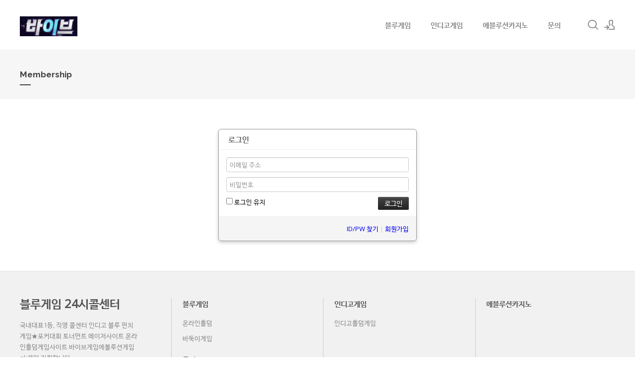

--- FILE ---
content_type: text/html; charset=UTF-8
request_url: https://rrbaduki.com/index.php?mid=abaduki&search_target=tag&search_keyword=%EA%B0%95%EB%82%A8%ED%99%80%EB%8D%A4&document_srl=497&act=dispMemberLoginForm
body_size: 4855
content:
<!DOCTYPE html>
<html lang="ko">
<head>
<!-- META -->
<meta charset="utf-8">
<meta name="Generator" content="XpressEngine">
<meta http-equiv="X-UA-Compatible" content="IE=edge">
<meta name="robots" content="noindex">
<!-- TITLE -->
<title>#룰루게임주소 #O1O.73 64 .82 13 #룰루홀덤 #룰루바둑이게임 #룰루슬롯게임 - 실전홀덤사이트 - 홀덤게임 사이트</title>
<!-- CSS -->
<link rel="stylesheet" href="/common/css/xe.min.css?20190402125317" />
<link rel="stylesheet" href="/modules/member/skins/default/css/member.css?20190402125319" />
<link rel="stylesheet" href="/layouts/xedition/css/layout.min.css?20190402125317" />
<link rel="stylesheet" href="/layouts/xedition/css/idangerous.swiper.css?20190402125317" />
<link rel="stylesheet" href="/layouts/xedition/css/welcome.min.css?20190402125317" />
<link rel="stylesheet" href="/layouts/xedition/css/webfont.min.css?20190402125317" />
<link rel="stylesheet" href="/common/xeicon/xeicon.min.css?20190402125317" />
<link rel="stylesheet" href="/layouts/xedition/css/widget.login.min.css?20190402125317" />
<link rel="stylesheet" href="/modules/editor/styles/ckeditor_light/style.css?20190402125321" />
<!-- JS -->
<script>
var current_url = "https://rrbaduki.com/?mid=abaduki&search_target=tag&search_keyword=%EA%B0%95%EB%82%A8%ED%99%80%EB%8D%A4&document_srl=497&act=dispMemberLoginForm";
var request_uri = "https://rrbaduki.com/";
var current_mid = "abaduki";
var waiting_message = "서버에 요청 중입니다. 잠시만 기다려주세요.";
var ssl_actions = new Array();
var default_url = "http://rrbaduki.com/";
var enforce_ssl = true;</script>
<!--[if lt IE 9]><script src="/common/js/jquery-1.x.min.js?20190402125317"></script>
<![endif]--><!--[if gte IE 9]><!--><script src="/common/js/jquery.min.js?20190402125317"></script>
<!--<![endif]--><script src="/common/js/x.min.js?20190402125317"></script>
<script src="/common/js/xe.min.js?20190402125317"></script>
<script src="/modules/member/skins/default/js/member.js?20190402125319"></script>
<script src="/layouts/xedition/js/layout.min.js?20190402125317"></script>
<script src="/layouts/xedition/js/jquery.parallax-scroll.min.js?20190402125317"></script>
<!-- RSS -->
<!-- ICON -->


<meta name="viewport" content="width=device-width, user-scalable=yes">
<link rel="canonical" href="https://rrbaduki.com/abaduki/497" />
<meta name="keywords" content="블루게임,블루바둑이게임,인디고게임,바이브게임,인디오게임,바둑이게임,홀덤사이트,펀치게임,Ak게임,모바일바둑이,맞고,포커" />
<meta name="description" content="#룰루게임주소 #O1O.73 64 .82 13 #룰루슬롯 #룰루게임 핸드폰홀덤,바둑이게임어플,홀덤게임어플,몰디브바둑이주소,한게임바둑이 바둑이 #룰루게임맞고 #룰루게임 바둑이게임 안전한 ✓바둑이게임 및 현금바둑이✓를 소개 하고 있습니다.   바둑이게임주소」(룰루슬롯게임)「 그레잇게임 룰루게임홀덤,룰루슬롯,모바일홀덤   룰루게임주소 https://bangm7.com/   룰루게임바둑이,그레잇게임,몰디브바둑이,에스퍼게임,온라인..." />
<meta property="og:locale" content="ko_KR" />
<meta property="og:type" content="article" />
<meta property="og:url" content="https://rrbaduki.com/abaduki/497" />
<meta property="og:site_name" content="홀덤게임 사이트" />
<meta property="og:title" content="#룰루게임주소 #O1O.73 64 .82 13 #룰루홀덤 #룰루바둑이게임 #룰루슬롯게임 - 실전홀덤사이트 - 홀덤게임 사이트" />
<meta property="og:description" content="#룰루게임주소 #O1O.73 64 .82 13 #룰루슬롯 #룰루게임 핸드폰홀덤,바둑이게임어플,홀덤게임어플,몰디브바둑이주소,한게임바둑이 바둑이 #룰루게임맞고 #룰루게임 바둑이게임 안전한 ✓바둑이게임 및 현금바둑이✓를 소개 하고 있습니다.   바둑이게임주소」(룰루슬롯게임)「 그레잇게임 룰루게임홀덤,룰루슬롯,모바일홀덤   룰루게임주소 https://bangm7.com/   룰루게임바둑이,그레잇게임,몰디브바둑이,에스퍼게임,온라인..." />
<meta property="article:published_time" content="2021-08-28T12:25:08+09:00" />
<meta property="article:modified_time" content="2021-08-28T12:25:08+09:00" />
<meta property="article:tag" content="강남홀덤" />
<meta property="article:tag" content="서울홀덤" />
<meta property="article:tag" content="오프홀덤" />
<meta property="article:tag" content="풀팟홀덤" />
<meta property="article:tag" content="온라인홀덤" />
<meta property="article:tag" content="홀덤대회" />
<meta property="article:tag" content="한게임홀덤" />
<meta property="article:tag" content="온라인인싸홀덤" />
<meta property="article:tag" content="홀덤잘하는방법" />
<meta property="article:tag" content="홀덤잘하는법" />
<meta property="article:tag" content="안전바둑이홀덤" />
<meta property="article:tag" content="홀덤포커맞고 바둑이게임사이트" />
<meta property="article:tag" content="모바일바둑이" />
<meta property="article:tag" content="모바일홀덤" />
<meta property="article:tag" content="홀덤사이트" />
<meta property="article:tag" content="홀덤게임하는곳" />
<meta property="article:tag" content="바둑이게임주소" />
<meta property="og:image" content="https://rrbaduki.com/./files/attach/images/135/497/e4e67ad5e6ce55b406193d27e75e2b97.jpg" />
<meta property="og:image:width" content="759" />
<meta property="og:image:height" content="500" />
<meta property="og:image" content="https://rrbaduki.com/./files/attach/images/135/497/c193381dd685e2c6222fbaa81e17033e.jpg" />
<meta property="og:image:width" content="759" />
<meta property="og:image:height" content="500" />
<meta property="og:image" content="https://rrbaduki.com/./files/attach/images/135/497/266b059dc470ac16c8be7ab7f683998d.jpg" />
<meta property="og:image:width" content="800" />
<meta property="og:image:height" content="573" />
<meta property="og:image" content="https://rrbaduki.com/files/attach/site_image/site_image.1748530036.jpg" />
<meta property="og:image:width" content="710" />
<meta property="og:image:height" content="710" /><script>
//<![CDATA[
xe.current_lang = "ko";
xe.cmd_find = "찾기";
xe.cmd_cancel = "취소";
xe.cmd_confirm = "확인";
xe.msg_no_root = "루트는 선택 할 수 없습니다.";
xe.msg_no_shortcut = "바로가기는 선택 할 수 없습니다.";
xe.msg_select_menu = "대상 메뉴 선택";
//]]>
</script>
</head>
<body>
																											
										
																																					
		
	<p class="skip"><a href="#content">메뉴 건너뛰기</a></p>
<div class="container fixed_header  ">
	<!-- HEADER -->
	<div class="header_wrap xe-clearfix">
		<div class="search_wrap">
			<div class="search_area">
				<!-- SEARCH -->
				<form action="https://rrbaduki.com/" method="get" class="search" >
					<input type="hidden" name="vid" value="" />
					<input type="hidden" name="mid" value="abaduki" />
					<input type="hidden" name="act" value="IS" />
					<input type="text" name="is_keyword" value="" required="required" title="검색" placeholder="Search" />
				</form>
				<!-- /SEARCH -->
				<a href="#" class="btn_close" title="검색창 닫기" onclick="return false"><i class="xi-close"></i><span class="blind">검색창 닫기</span></a>
			</div>
		</div>		<header class="header sub">
			
			<h1 class="logo-item">
												<a href="https://rrbaduki.com/">
																									<img src="https://rrbaduki.com/files/attach/images/88/98d4ec775741ebb15002782b3f9d4a05.png" alt="블루게임" />
															</a>
			</h1>
			
			<div class="side">
				<ul>
					<!-- search -->
					<li class="click">
						<a href="#" title="검색"><i class="xi-magnifier"></i><span class="blind">검색</span></a>
					</li>					<!-- admin -->
										<!-- login -->
					<li class="hover">
													<!-- before_login -->
							<a href="https://rrbaduki.com/index.php?mid=abaduki&amp;search_target=tag&amp;search_keyword=%EA%B0%95%EB%82%A8%ED%99%80%EB%8D%A4&amp;document_srl=497&amp;act=dispMemberLoginForm" id="ly_btn"><i class="xi-user-add"></i><span class="blind">로그인/회원가입</span></a>
							<div class="ly ly_login">
								<ul>
									<li><a id="ly_login_btn" href="https://rrbaduki.com/index.php?mid=abaduki&amp;search_target=tag&amp;search_keyword=%EA%B0%95%EB%82%A8%ED%99%80%EB%8D%A4&amp;document_srl=497&amp;act=dispMemberLoginForm" rel="nofollow">로그인</a></li>
									<li><a href="https://rrbaduki.com/index.php?mid=abaduki&amp;search_target=tag&amp;search_keyword=%EA%B0%95%EB%82%A8%ED%99%80%EB%8D%A4&amp;document_srl=497&amp;act=dispMemberSignUpForm" rel="nofollow">회원가입</a></li>
								</ul>
								<span class="edge"></span>
							</div>
							<!-- /before_login -->
											</li>
				</ul>
			</div>
			<!-- SNB -->
						<!-- GNB -->
			<nav class="gnb" id="gnb">
				<div id="mobile_menu_btn" class="menu_btn">
					<div class="menu_bar">
						<div class="btn1"></div>
						<div class="btn2"></div>
						<div class="btn3"></div>
					</div>
				</div>
				<ul>
					<li>
						<a href="https://rrbaduki.com/vibe">블루게임</a>
												<ul class="depth2">
							<li>
								<a href="https://rrbaduki.com/abaduki">온라인홀덤</a>
															</li><li>
								<a href="https://rrbaduki.com/saksri">바둑이게임</a>
															</li>						</ul>					</li><li>
						<a href="https://rrbaduki.com/switgam">인디고게임</a>
												<ul class="depth2">
							<li>
								<a href="https://rrbaduki.com/ingigogm">인디고홀덤게임</a>
															</li>						</ul>					</li><li>
						<a href="https://rrbaduki.com/ebrgam">에블루션카지노</a>
																	</li><li>
						<a href="https://t.me/ata757">문의</a>
																	</li>				</ul>
			</nav>			<!-- /GNB -->
		</header>
	</div>
	<!-- END:HEADER -->
	<!-- VISUAL-SUBHEADER -->
	<div class="visual sub">
								<span class="bg_img" style="background-image:url('./layouts/xedition/img/sub_banner_01.jpg')"></span>
		<span class="mask"></span>
		<div class="sub_title">
			<h1>Membership</h1>
		</div>
	</div>    <!-- Swiper -->
    	<!-- /VISUAL -->
	<!-- BODY -->
	<div class="body fixed-width fixed-width sub none">
		<!-- LNB -->
				<!-- /LNB -->
		<!-- CONTENT -->
			<div class="content" id="content">
				<section class="xm">
	<div class="signin">
	<div class="login-header">
		<h1><i class="icon-user"></i> 로그인</h1>
	</div>
	<div class="login-body">
				<form  action="https://rrbaduki.com/index.php?act=procMemberLogin" method="post" id="fo_member_login"><input type="hidden" name="error_return_url" value="/index.php?mid=abaduki&amp;search_target=tag&amp;search_keyword=%EA%B0%95%EB%82%A8%ED%99%80%EB%8D%A4&amp;document_srl=497&amp;act=dispMemberLoginForm" /><input type="hidden" name="mid" value="abaduki" /><input type="hidden" name="vid" value="" /><input type="hidden" name="ruleset" value="@login" />
			<input type="hidden" name="success_return_url" value="" />
			<input type="hidden" name="act" value="procMemberLogin" />
			<input type="hidden" name="xe_validator_id" value="modules/member/skins" />
			<fieldset>
				<div class="control-group">
										<input type="email" name="user_id" id="uid" required placeholder="이메일 주소" title="이메일 주소" />					<input type="password" name="password" id="upw" required placeholder="비밀번호" title="비밀번호" />
				</div>
				<div class="control-group">
					<label for="keepid_opt">
						<input type="checkbox" name="keep_signed" id="keepid_opt" value="Y" />
						로그인 유지					</label>
					<div id="warning">
						<p>브라우저를 닫더라도 로그인이 계속 유지될 수 있습니다. 로그인 유지 기능을 사용할 경우 다음 접속부터는 로그인할 필요가 없습니다. 단, 게임방, 학교 등 공공장소에서 이용 시 개인정보가 유출될 수 있으니 꼭 로그아웃을 해주세요.</p>
					</div>
					<input type="submit" value="로그인" class="submit btn btn-inverse" />
				</div>
			</fieldset>
		</form>
	</div>
	<div class="login-footer">
		<a href="https://rrbaduki.com/index.php?mid=abaduki&amp;search_target=tag&amp;search_keyword=%EA%B0%95%EB%82%A8%ED%99%80%EB%8D%A4&amp;document_srl=497&amp;act=dispMemberFindAccount">ID/PW 찾기</a>
		|
		<a href="https://rrbaduki.com/index.php?mid=abaduki&amp;search_target=tag&amp;search_keyword=%EA%B0%95%EB%82%A8%ED%99%80%EB%8D%A4&amp;document_srl=497&amp;act=dispMemberSignUpForm">회원가입</a>
	</div>
</div>
<script>
jQuery(function($){
	var keep_msg = $('#warning');
	keep_msg.hide();
	$('#keepid_opt').change(function(){
		if($(this).is(':checked')){
			keep_msg.slideDown(200);
		} else {
			keep_msg.slideUp(200);
		}
	});
});
</script>
</section>
			</div>
					<!-- /CONTENT -->
	</div>
	<!-- END:BODY -->
	<footer class="footer" style="border-bottom-color:#CDA25A">
		<div class="f_info_area">
			<div class="f_info">
									<p class="f_logo log_txt">
						<a href="https://rrbaduki.com/">
															블루게임 24시콜센터													</a>
					</p>
					<p class="sub_desc">국내대표1등, 직영 콜센터 인디고 블루 펀치게임★포커대회 토너먼트 메이저사이트 온라인홀덤게임사이트 바이브게임에볼루션게임 ak게임 지원합니다</p>
							</div>
			<div class="f_info2">
				<div class="site_map">
					<ul>
												<li>
														<a href="https://rrbaduki.com/vibe">블루게임</a>
							<ul>
								<li>
									<a href="https://rrbaduki.com/abaduki">온라인홀덤</a>
								</li><li>
									<a href="https://rrbaduki.com/saksri">바둑이게임</a>
								</li>							</ul>						</li><li>
														<a href="https://rrbaduki.com/switgam">인디고게임</a>
							<ul>
								<li>
									<a href="https://rrbaduki.com/ingigogm">인디고홀덤게임</a>
								</li>							</ul>						</li><li>
														<a href="https://rrbaduki.com/ebrgam">에블루션카지노</a>
													</li><li class="clear">
														<a href="https://t.me/ata757">문의</a>
													</li>					</ul>				</div>
			</div>
		</div>
		<div class="f_cr_area">
			<p class="copyright">
									슬롯 카지노 바둑이 맞고 홀덤 포커 에볼루션 안심사이트 24시							</p>
			<ul class="mobile-footer-member">
								<li><a href="https://rrbaduki.com/index.php?mid=abaduki&amp;search_target=tag&amp;search_keyword=%EA%B0%95%EB%82%A8%ED%99%80%EB%8D%A4&amp;document_srl=497&amp;act=dispMemberLoginForm" rel="nofollow">로그인</a></li>
				<li><a href="https://rrbaduki.com/index.php?mid=abaduki&amp;search_target=tag&amp;search_keyword=%EA%B0%95%EB%82%A8%ED%99%80%EB%8D%A4&amp;document_srl=497&amp;act=dispMemberSignUpForm" rel="nofollow">회원가입</a></li>
							</ul>
		</div>
	</footer>
</div>
<!-- TOP -->
<a href="#" class="btn_top"><i class="xi-angle-up"><span class="blind">위로</span></i></a>
<!-- /TOP -->
<!-- Login widget -->
<section class="login_widget" style="display:none">
		<div class="ly_dimmed"></div>
	<div class="signin">
		<div class="login-header">
			<h1>LOGIN</h1>
		</div>
		<div class="login-body">
			<form action="https://rrbaduki.com/index.php?act=procMemberLogin" method="post" autocomplete="off"><input type="hidden" name="error_return_url" value="/index.php?mid=abaduki&amp;search_target=tag&amp;search_keyword=%EA%B0%95%EB%82%A8%ED%99%80%EB%8D%A4&amp;document_srl=497&amp;act=dispMemberLoginForm" /><input type="hidden" name="mid" value="abaduki" /><input type="hidden" name="vid" value="" />
				<input type="hidden" name="act" value="procMemberLogin" />
				<input type="hidden" name="success_return_url" value="https://rrbaduki.com/index.php?mid=abaduki&amp;search_target=tag&amp;search_keyword=%EA%B0%95%EB%82%A8%ED%99%80%EB%8D%A4&amp;document_srl=497&amp;act=dispMemberLoginForm" />
				<input type="hidden" name="xe_validator_id" value="layouts/xedition/layout/1" />
				<fieldset>
					<legend class="blind">로그인</legend>
					<div class="control-group">
						<div class="group">
							<input type="text" name="user_id" id="uemail" required="true" />
							<span class="highlight"></span>
							<span class="bar"></span>
							<label class="info_label" for="uemail">아이디</label>
						</div>
						<div class="group">
							<input type="password" name="password" id="upw" required="true" />
							<span class="highlight"></span>
							<span class="bar"></span>
							<label class="info_label" for="upw">비밀번호</label>
						</div>
					</div>
										<div class="control-group">
						<label class="chk_label" for="keepid_opt">
							<input type="checkbox" name="keep_signed" id="keepid_opt" value="Y" />
							<span class="checkbox"></span> 로그인 유지						</label>
						<div id="warning">
							<p style="text-align:right;"><i class="xi-close"></i></p>
							<p>브라우저를 닫더라도 로그인이 계속 유지될 수 있습니다.<br />로그인 유지 기능을 사용할 경우 다음 접속부터는 로그인할 필요가 없습니다.<br />단, 게임방, 학교 등 공공장소에서 이용 시 개인정보가 유출될 수 있으니 꼭 로그아웃을 해주세요.</p>
							<div class="edge"></div>
						</div>
						<button type="submit" class="btn_submit">로그인</button>
					</div>
				</fieldset>
			</form>
		</div>
		<div class="login-footer">
			<a href="https://rrbaduki.com/index.php?mid=abaduki&amp;search_target=tag&amp;search_keyword=%EA%B0%95%EB%82%A8%ED%99%80%EB%8D%A4&amp;document_srl=497&amp;act=dispMemberFindAccount" rel="nofollow">ID/PW 찾기</a>
			<span class="f_bar">|</span>
			<a href="https://rrbaduki.com/index.php?mid=abaduki&amp;search_target=tag&amp;search_keyword=%EA%B0%95%EB%82%A8%ED%99%80%EB%8D%A4&amp;document_srl=497&amp;act=dispMemberSignUpForm" rel="nofollow">회원가입</a>
		</div>
		<a href="#" class="btn_ly_popup"><span class="blind">닫기</span></a>
	</div>
	<script>
	jQuery(function ($) {
		var keep_msg = $("#warning");
		$(".chk_label").on("mouseenter mouseleave focusin focusout", function (e) {
			if(e.type == "mouseenter" || e.type == "focusin") {
				keep_msg.show();
			}
			else {
				keep_msg.hide();
			}
		});
		$("#ly_login_btn, #ly_btn").click(function () {
			$(".login_widget").show();
			return false;
		});
		$(".btn_ly_popup").click(function () {
			$(".login_widget").hide();
			return false;
		});
		$("input").blur(function () {
			var $this = $(this);
			if ($this.val()) {
				$this.addClass("used");
			}
			else {
				$this.removeClass("used");
			}
		});
	});
	</script>
</section><!-- /Login widget -->    
<!-- ETC -->
<div class="wfsr"></div>
<script src="/addons/autolink/autolink.js?20190402125316"></script><script src="/files/cache/ruleset/f6928890a7f9f8759dabe99e9fb7626f.ko.js?20240924074900"></script><script defer src="https://static.cloudflareinsights.com/beacon.min.js/vcd15cbe7772f49c399c6a5babf22c1241717689176015" integrity="sha512-ZpsOmlRQV6y907TI0dKBHq9Md29nnaEIPlkf84rnaERnq6zvWvPUqr2ft8M1aS28oN72PdrCzSjY4U6VaAw1EQ==" data-cf-beacon='{"version":"2024.11.0","token":"3b78fa569e4843a09da575dc3d4d05b0","r":1,"server_timing":{"name":{"cfCacheStatus":true,"cfEdge":true,"cfExtPri":true,"cfL4":true,"cfOrigin":true,"cfSpeedBrain":true},"location_startswith":null}}' crossorigin="anonymous"></script>
</body>
</html>


--- FILE ---
content_type: text/css
request_url: https://rrbaduki.com/layouts/xedition/css/layout.min.css?20190402125317
body_size: 4140
content:
@charset "utf-8";body,button,dd,dl,dt,fieldset,form,h1,h2,h3,h4,h5,h6,input,legend,li,ol,p,select,table,td,textarea,th,ul{margin:0;padding:0;-webkit-text-size-adjust:none}body,html{width:100%;height:100%;min-width:1240px}body,button,input,select,table,textarea{font-family:'Open Sans','나눔바른고딕',NanumBarunGothic,ng,'맑은 고딕','Malgun Gothic','돋움',Dotum,'애플 SD 산돌고딕 Neo','Apple SD Gothic Neo',AppleGothic,Helvetica,sans-serif;font-size:12px;-webkit-font-smoothing:antialiased}button,fieldset,img{border:0}ol,ul{list-style:none}address,em{font-style:normal}a,a:active,a:focus,a:hover{text-decoration:none}.blind{overflow:hidden;position:absolute;top:0;left:0;width:1px;height:1px;font-size:0;line-height:0}.edge{position:absolute;top:12px;right:4px;width:0;height:0;border-width:0 8px 8px;border-style:solid;border-color:transparent transparent #333}.clear{clear:both}.skip{margin:0}.skip>a{display:block;overflow:hidden;height:0;line-height:28px;text-align:center}.skip>a:focus{height:auto}.container{min-width:1240px;background-color:#fff}.header{position:relative;z-index:2;width:1200px;height:100%;margin:0 auto;zoom:1}.header>.side{float:right;z-index:2;margin:39px 0 0 22px;line-height:20px}.visual{overflow:hidden;position:relative;z-index:1;width:100%}.body{position:relative;padding:30px 0}.body.fixed-width{width:1200px;margin:0 auto}.body:after,.header:after{display:block;clear:both;content:''}.content{zoom:1}.content:after{display:block;clear:both;content:''}.content>:first-child{margin-top:0}.content img{max-width:100%;height:auto}.header>h1{float:left;padding:20px 0;margin-right:32px;line-height:60px}.header>h1 img{vertical-align:middle;max-height:40px}.container.fixed_header{padding-top:100px}.fixed_header .header_wrap{position:absolute;top:0;left:0;right:0;width:auto;z-index:1000;padding:0}.fixed_header .header_wrap.shrink{position:fixed;top:0;width:auto;min-width:1240px;z-index:1000;border-bottom:1px solid #e1e1e1;background-color:#fff;-webkit-animation:ani-header .5s forwards;animation:ani-header .5s forwards;left:0;right:0}.fixed_header .header_wrap.shrink .header>h1{padding:0}.fixed_header .header_wrap.shrink .gnb>ul>li>a{line-height:60px}.fixed_header .header_wrap.shrink .header>.side{margin:19px 0 0 22px}.fixed_header .header_wrap.shrink .search_area{padding:0 20px}.footer{border-top:1px solid #e4e4e4;border-bottom:3px solid #cda25a;background-color:#f1f1f1;font-family:'Open Sans','나눔바른고딕',NanumBarunGothic,ng,'맑은 고딕','Malgun Gothic','돋움',Dotum,'애플 SD 산돌고딕 Neo','Apple SD Gothic Neo',AppleGothic,Helvetica,sans-serif}.footer a:focus,.footer a:hover{text-decoration:none}.footer .f_info_area{overflow:hidden;width:1200px;margin:0 auto;padding:48px 0 40px}.footer .f_cr_area{padding:19px;background-color:#555}.footer .copyright{width:1200px;margin:0 auto;font-size:13px;color:#f1f1f1;line-height:16px}.footer .copyright a{color:#f1f1f1}.footer .copyright a:active,.footer .copyright a:focus,.footer .copyright a:hover{color:#cda25a}.footer .copyright span{display:inline-block;margin-left:60px}.footer .sub_desc{margin-bottom:16px;font-size:13px;color:#888;line-height:22px}.footer .f_info{float:left;width:240px;margin-right:65px}.footer .f_logo{overflow:hidden;max-width:100%;margin-bottom:16px;font-size:24px;color:#555}.footer .f_logo.log_txt a{font-size:24px;font-weight:700;color:#555}.footer .f_logo img{max-width:240px}.footer .f_info2{overflow:hidden;margin-top:7px}.footer .site_map>ul{display:inline-block;overflow:hidden;background:url(../img/bg_sitemap.png) repeat-y}.footer .site_map>ul li{float:left;width:282px;margin:0 0 0 24px}.footer .site_map>ul li.clear,.footer .site_map>ul li:first-child{clear:both;margin-left:0}.footer .site_map>ul li a{display:inline-block;margin:0 0 20px;padding:0 23px;font-size:15px;font-weight:700;color:#555}.footer .site_map>ul ul{overflow:hidden;margin:0 0 10px}.footer .site_map>ul ul li{margin-left:0}.footer .site_map>ul ul a{margin:0 0 13px;font-size:13px;font-weight:400;color:#888;line-height:18px}.footer .site_map>ul ul a:active,.footer .site_map>ul ul a:focus,.footer .site_map>ul ul a:hover{color:#555}.footer .f_cr_area .mobile-footer-member{display:none}.btn_item{display:inline-block;margin:35px 0;padding:0 27px;height:50px;font-family:"Open Sans";background-color:#555;font-size:14px;line-height:50px;letter-spacing:1px;color:#FFF;-webkit-transition:all .2s ease-in-out;-moz-transition:all .2s ease-in-out;-ms-transition:all .2s ease-in-out;-o-transition:all .2s ease-in-out;transition:all .2s ease-in-out}.btn_item:active .btn_item:focus,.btn_item:hover{background-color:#CBA061;color:#fff}.btn_item+.btn_item{margin-left:10px}.header>.side>ul>li{float:left;position:relative}.header>.side>ul:after{display:block;clear:both;content:''}.header>.side>ul>li>a{display:block;width:22px;height:22px;margin-left:12px;font-size:22px;line-height:22px;color:#888;text-align:center}.header>.side>ul>li.on>a,.header>.side>ul>li>a:active,.header>.side>ul>li>a:focus,.header>.side>ul>li>a:hover{color:#444}.header>.side>ul .ly{position:relative;position:absolute;top:100%;right:0;margin-top:13px;background-color:#f9f9f9}.header>.side>ul .ly.ly_login{overflow:hidden;margin-top:0;background:url(../img/blank.gif) 0 0 repeat;height:0}.header>.side>ul .ly.ly_login ul{position:relative;margin-top:18px;padding:8px 0;background-color:#333;z-index:3}.header>.side>ul .on .ly.ly_login{height:auto}.header>.side>ul .ly a{display:block;min-width:120px;height:40px;padding:0 20px;line-height:40px;font-size:13px;color:#9d9d9d}.header>.side>ul .ly a:hover{color:#cda25a;text-decoration:none}.header>.side>ul>li .login_after{overflow:hidden;width:40px;height:40px;margin-top:-9px;border-radius:100%}.header>.side>ul>li .login_after img{width:40px;height:40px}.header>.side>ul>li .login_after~.ly_login .edge{right:11px}.custom_area{display:none}.magazine .header{text-align:center}.magazine .header>h1{float:none;display:inline-block;margin:0;padding:80px 0 20px;vertical-align:top}.magazine .header>.side{float:none;position:absolute;top:0;right:0;margin:30px 0 0}.magazine .gnb{float:none;max-width:100%;margin-bottom:40px}.magazine .gnb>ul{display:inline-block;vertical-align:top}.magazine .gnb>ul>li>a{position:relative;line-height:60px}.magazine .gnb>ul>li>a:after{position:absolute;top:50%;left:-1px;width:1px;height:16px;margin-top:-8px;background-color:#888;content:''}.magazine .gnb>ul .depth2:after,.magazine .gnb>ul>li:first-child>a:after{background:0 0}.magazine .gnb>ul .depth2,.magazine .gnb>ul .depth3{background-color:#f7f7f7}.magazine .gnb>ul .depth2 a,.magazine .header>.side>ul .ly a{color:#999}.magazine .gnb>ul>li.on>a,.magazine .gnb>ul>li>a:focus,.magazine .gnb>ul>li>a:hover,.magazine .header>.side>ul .ly a:hover,.magazine .header>.side>ul>li.on>a{color:#cda25a}.magazine .header>.side>ul .ly.ly_login ul{background-color:#f7f7f7;text-align:left}.magazine .edge{border-color:transparent transparent #f7f7f7}.magazine .header>.side>ul>li>a:active,.magazine .header>.side>ul>li>a:focus,.magazine .header>.side>ul>li>a:hover{color:#cda25a}.magazine .custom_area{display:block;position:absolute;top:30px;left:0}.magazine .custom_area li{float:left;margin-right:30px}.magazine .custom_area a{font-size:13px;line-height:15px;color:#999}.magazine .custom_area a:hover{color:#cda25a}.magazine .search_area{padding:10px 20px}.onepage .header_wrap{position:absolute;top:0;left:0;width:100%;z-index:1000}.onepage .gnb>ul{background:url(../img/blank.gif) 0 0 repeat}.onepage .gnb>ul>li>a{line-height:60px;color:#f6f6f6}.onepage .gnb>ul>li.on>a,.onepage .gnb>ul>li>a:focus,.onepage .gnb>ul>li>a:hover{color:#fff}.onepage .shrink .gnb>ul>li>a{color:#888}.onepage .shrink .gnb>ul>li.on>a,.onepage .shrink .gnb>ul>li>a:focus,.onepage .shrink .gnb>ul>li>a:hover{color:#444}.onepage .header>.side>ul>li>a{color:#f6f6f6}.onepage .header>.side>ul>li.on>a,.onepage .header>.side>ul>li>a:active,.onepage .header>.side>ul>li>a:focus,.onepage .header>.side>ul>li>a:hover{color:#fff}.onepage .search_area .btn_close{color:#f6f6f6}.onepage .shrink .search_area .btn_close{color:#888}.onepage .gnb>ul .depth2:after{background:0 0}.onepage .gnb{margin-top:20px}.onepage .header>h1{padding:20px 0 0}.onepage .search_area input[type=text]{color:#f6f6f6}.onepage .shrink .search_area input[type=text]{color:#888}.onepage .visual.sub.sub_type3{margin-top:-100px}.search_wrap{position:relative;width:1200px;margin:0 auto}.search_area{display:none;position:absolute;top:0;left:0;width:1160px;padding:20px;z-index:3;z-index:3}.search_area input{font-size:13px;vertical-align:top}.search_area input[type=text]{position:relative;width:100%;height:40px;padding:10px 0;border:0;background-color:transparent;font-size:40px;color:#444;-webkit-appearance:none}.search_area input[type=text]:focus{outline:0}.search_area input[type=text]::-ms-clear{display:none}.search_area .btn_close{position:absolute;top:50%;right:0;width:20px;height:20px;margin-top:-10px;font-size:22px;color:#888;text-align:center;line-height:20px}.gnb{float:right;position:relative;z-index:1;max-width:742px;height:100%;font-size:13px}.gnb a{text-decoration:none;white-space:nowrap}.gnb>ul>li{float:left;position:relative;text-align:left}.gnb>ul:after{display:block;clear:both;content:''}.gnb>ul>li>a{display:block;position:relative;padding:0 20px;line-height:100px;font-size:15px;font-weight:700;color:#888}.gnb>ul>li.on>a,.gnb>ul>li>a:focus,.gnb>ul>li>a:hover{color:#444}.gnb>ul .depth2{display:none;position:absolute;top:100%;left:0;z-index:2;padding:8px 0;background-color:#333}.gnb>ul .depth2>li{position:relative}.gnb>ul .depth2:after{position:absolute;top:-3px;left:0;width:100%;height:3px;background-color:#cda25a;content:''}.gnb>ul .depth2 a{display:block;position:relative;min-width:170px;height:40px;padding:0 30px 0 20px;line-height:40px;font-size:13px;color:#9d9d9d}.gnb>ul .depth2 a:active,.gnb>ul .depth2 a:focus,.gnb>ul .depth2 a:hover,.gnb>ul .depth2>li.on>a{color:#cda25a}.gnb>ul .depth3{display:none;position:absolute;top:-8px;left:100%;z-index:2;padding:8px 0;background-color:#333}.gnb>ul .depth2>li.more>a:after{position:absolute;right:20px;content:'>'}.onepage .shrink .header>.side>ul>li>a{color:#444}.onepage .shrink .gnb{margin-top:0}.magazine .shrink .gnb{margin-bottom:10px}.magazine .shrink h1{margin-top:10px}.magazine .header_wrap.shrink .gnb>ul>li>a{line-height:40px}.visual.sub{position:relative;padding:35px 0;background-color:#f6f6f6;line-height:30px}.visual.sub .sub_title{position:relative;z-index:2;width:1200px;margin:0 auto}.visual.sub .sub_title h1{position:relative;font-weight:700;font-family:Raleway,'나눔바른고딕',NanumBarunGothic,ng,'맑은 고딕','Malgun Gothic','돋움',Dotum,'애플 SD 산돌고딕 Neo','Apple SD Gothic Neo',AppleGothic,Helvetica,sans-serif;font-size:17px;color:#444}.visual.sub .sub_title h1:after{position:absolute;top:115%;left:0;width:22px;height:2px;background-color:#444;content:''}.visual.sub .bg_img{display:none;position:absolute;top:0;left:0;z-index:0;width:100%;height:100%;background-position:50% 50%;background-repeat:no-repeat;background-size:cover}.visual.sub.sub_type2{padding:70px 0}.visual.sub.sub_type2 .bg_img{display:block}.visual.sub.sub_type2 .sub_title h1{color:#fff;font-weight:400;font-size:23px;letter-spacing:1px}.visual.sub.sub_type2 .sub_title h1:after,.visual.sub.sub_type3 .sub_title h1:after{background:0 0}.visual.sub.sub_type3{padding:250px 0 210px;line-height:40px;text-align:center}.visual.sub.sub_type3 .bg_img{display:block;background-attachment:fixed;background-size:auto auto}.visual.sub.sub_type3 .sub_title h1{font-size:39px;font-weight:400;color:#fff;letter-spacing:2px}.body.fixed-width .lnb>ul{position:relative;z-index:1;margin:0;padding:40px 0 0}.body.fixed-width .lnb>ul>li{margin-bottom:40px}.body.fixed-width .lnb>ul>li>a,.body.fixed-width .lnb>ul>li>span{display:block;line-height:21px;margin-bottom:14px;font-size:15px;color:#444}.body.fixed-width .lnb ul ul li.on a{color:#cda25a}.body.fixed-width .lnb ul ul a{display:block;padding:10px 0;font-size:14px;line-height:20px;color:#888;text-decoration:none}.body.fixed-width .lnb ul ul a:active,.body.fixed-width .lnb ul ul a:focus,.body.fixed-width .lnb ul ul a:hover{color:#cda25a}.body.fixed-width .lnb img{vertical-align:top}.body.fixed-width.left .lnb,.body.fixed-width.right .lnb{float:left;width:260px;padding:0 0 16px}.body.fixed-width.left .content,.body.fixed-width.right .content{float:right;width:900px;min-height:400px;padding:40px 0 100px}.body.fixed-width.right .lnb{float:right}.body.fixed-width.right .content{float:left}.body.fixed-width.none .lnb{display:none}.body.fixed-width.none .content{float:none;width:1200px}.btn_top{display:none;position:fixed;right:0;bottom:57px;z-index:1000;width:48px;height:48px;background-color:#555;font-size:24px;color:#fff;text-align:center;opacity:.8;filter:alpha(opacity=80)}.btn_top:hover{background-color:#cda25a;color:#fff;text-decoration:none;opacity:1;filter:alpha(opacity=100)}.btn_top i{line-height:48px}.swiper-container{height:600px;font-family:Raleway,'나눔바른고딕',NanumBarunGothic,ng,'돋움',Dotum,AppleGothic,Helvetica,serif}.swiper-container>div>div{display:table;height:600px;color:#fff;background-size:cover}.swiper-container>div>div>div{display:table-cell;vertical-align:middle}.swiper-container>div>div>div>div{width:1200px;margin:0 auto}.swiper-container h1{font-weight:700;margin:0 0 19px;font-size:60px;line-height:70px;text-decoration:none}.swiper-container p{font-size:20px;line-height:22px}.swiper-button{position:absolute;top:50%;display:none;margin:-25px 0 0 0}.swiper-container:hover .swiper-button{display:block}.swiper-button.left{left:20px}.swiper-button.right{right:20px}.swiper-button i{width:50px;line-height:50px;text-align:center;font-size:24px;color:#fff}.swiper-button button{border-radius:50px;background-color:rgba(0,0,0,.2);cursor:pointer}.swiper-pagination{position:absolute;left:0;text-align:center;bottom:5px;width:100%}.swiper-pagination-switch{display:inline-block;width:10px;height:10px;border-radius:10px;background:#fff;opacity:.6;margin:0 3px;cursor:pointer}.swiper-active-switch{background:#fff;opacity:1}@media all and (max-width:479px){body,html{min-width:100%}a.btn_top{display:none}.container{min-width:100%;background-color:#fff}.header{position:relative;z-index:2;width:100%;height:auto;margin:0 auto;zoom:1}.magazine .header{text-align:left}.magazine .header>h1{text-align:left;display:block;padding:0 15px}.body.fixed-width{width:auto;margin:0}.body:after,.header:after{clear:both;content:''}.body{padding:0}.content{zoom:1}.content:after{clear:both;content:''}.content>:first-child{margin-top:0}.body.fixed-width.none .content{width:auto}.content img{max-width:100%;height:auto}.body.fixed-width.left .content,.body.fixed-width.right .content{width:auto;float:none;min-height:100%;padding:40px 0}.header>h1{float:none;margin-right:0;padding:0 15px;line-height:50px;display:block}.header>h1 img{max-height:15px;padding:0;margin:0}.header.sub_type3{position:absolute}.container.fixed_header{padding-top:0}.header_wrap.shrink{display:none}.onepage .header>h1{padding:0 14px}.fixed_header .header_wrap{position:static;top:0;left:0;width:100%;z-index:1000}.fixed_header .header_wrap.shrink{position:fixed;top:0;width:100%;z-index:1000;border-bottom:1px solid #e1e1e1;background-color:#fff;-webkit-animation:ani-header .5s forwards;animation:ani-header .5s forwards}.fixed_header .header_wrap.shrink .header>h1{padding:0}.fixed_header .header_wrap.shrink .gnb>ul>li>a{line-height:60px}.fixed_header .header_wrap.shrink .header>.side{margin:19px 0 0 22px}.fixed_header .header_wrap.shrink .search_area{padding:0 20px}.footer{border-top:1px solid #e4e4e4;border-bottom:3px solid #cda25a;background-color:#f1f1f1}.footer a:focus,.footer a:hover{text-decoration:none}.footer .f_info_area{width:auto;margin:0;padding:0}.footer .copyright{width:auto;margin:0;font-size:12px;color:#f1f1f1;line-height:16px}.footer .copyright span{display:inline-block;margin-left:0}.footer .f_info{float:none;width:auto;margin-left:0;margin-right:0}.footer .f_logo{margin-bottom:0}.footer .f_logo.log_txt a{font-size:16px;font-weight:700;color:#555}.footer .f_logo img{max-width:auto}.footer .f_info2,.footer .site_map{display:none}.footer .f_logo{padding:8px 15px}.footer .f_logo img{max-height:30px}.footer .sub_desc{display:none}.footer .f_cr_area{padding:0;background-color:#555;color:#fff}.footer .f_cr_area p{margin:0;padding:8px 14px}.footer .f_cr_area a{color:#fff}.footer .f_cr_area .mobile-footer-member{padding:0;margin:0;border-top:1px solid #444;list-style:none;overflow:hidden;display:block}.footer .f_cr_area .mobile-footer-member li{float:left;width:50%;border-left:1px solid #444;box-sizing:border-box}.footer .f_cr_area .mobile-footer-member li:first-child{border-left:0}.footer .f_cr_area .mobile-footer-member li a{display:block;line-height:32px;text-align:center}.btn_item{display:inline-block;margin:35px 0;padding:0 27px;height:50px;font-family:"Open Sans";background-color:#555;font-size:14px;line-height:50px;letter-spacing:1px;color:#FFF;-webkit-transition:all .2s ease-in-out;-moz-transition:all .2s ease-in-out;-ms-transition:all .2s ease-in-out;-o-transition:all .2s ease-in-out;transition:all .2s ease-in-out}.btn_item:active .btn_item:focus,.btn_item:hover{background-color:#CBA061;color:#fff}.btn_item+.btn_item{margin-left:10px}.header>.custom_area,.header>.side,.search_wrap{display:none}.gnb{background:#fff}.onepage .gnb{margin-top:0}.magazine .gnb{margin-bottom:0}.gnb a{white-space:normal;font-size:14px;display:block;padding:10px 0;border-top:1px solid #eee}.gnb>ul{display:none;padding:0 14px 14px;max-height:240px;overflow-x:scroll;border-bottom:1px solid #eaeaea;background:#fff;-webkit-overflow-scrolling:touch}.magazine .gnb>ul{display:none}.gnb>ul>li{float:none;position:static}.gnb>ul>li:first-child>a{border-top:0}.gnb>ul:after{display:none}.gnb>ul>li>a,.magazine .gnb>ul>li>a{position:static;padding:10px 0;line-height:normal;font-size:normal;color:#555;font-weight:700}.onepage .gnb>ul>li>a{color:#555;line-height:normal}.onepage .gnb>ul>li.on>a,.onepage .gnb>ul>li>a:focus,.onepage .gnb>ul>li>a:hover{color:#555}.gnb>ul .depth2,.magazine .gnb>ul .depth2,.magazine .gnb>ul .depth3{display:block;position:static;padding:0;background-color:#fff}.gnb>ul .depth2>li{position:static}.gnb>ul .depth2:after{display:none}.gnb>ul .depth2 a{position:static;min-width:100%;height:auto;padding:10px 0;line-height:normal;color:#555}.gnb>ul .depth3{display:block;position:static;background-color:#fff;padding:0}.gnb>ul .depth3 a{color:#999}.gnb>ul .depth2>li.more>a:after{display:none}.gnb{float:none;position:static;z-index:1;max-width:100%;height:100%;font-size:1em;display:block}.gnb #mobile_menu_btn{display:block}.gnb .menu_btn{height:22px;width:44px;position:absolute;top:14px;right:3px;display:inline-block}.gnb .menu_btn .menu_bar{width:20px;height:14px;position:relative;top:4px;left:12px}.gnb .menu_btn .menu_bar div{height:0;border-top:2px solid #383431;position:absolute}.header.sub_type3 .gnb .menu_btn .menu_bar div{border-top:2px solid #fff}.gnb .menu_btn .menu_bar div.btn1{width:20px;top:0}.gnb .menu_btn .menu_bar div.btn2{width:20px;top:6px;transition:all .1s}.gnb .menu_btn .menu_bar div.btn3{width:20px;bottom:0}.gnb .menu_btn.opened .menu_bar div.btn1{top:6px;width:20px;-webkit-transform:rotate(45deg);-o-transform:rotate(45deg);transform:rotate(45deg)}.gnb .menu_btn.opened .menu_bar div.btn2{top:6px;display:none}.gnb .menu_btn.opened .menu_bar div.btn3{top:6px;width:20px;-webkit-transform:rotate(-45deg);-o-transform:rotate(-45deg);transform:rotate(-45deg)}.body .lnb{display:none}.body .content{overflow:hidden}.visual{box-sizing:border-box}.visual.sub{position:relative;padding:15px 14px 30px;background-color:#f6f6f6;line-height:30px}.visual.sub .sub_title{position:relative;z-index:2;width:auto;margin:0}.visual.sub .sub_title h1{position:relative;font-weight:700;font-family:Raleway,'나눔바른고딕',NanumBarunGothic,ng,'맑은 고딕','Malgun Gothic','돋움',Dotum,'애플 SD 산돌고딕 Neo','Apple SD Gothic Neo',AppleGothic,Helvetica,sans-serif;font-size:17px;color:#444}.visual.sub .sub_title h1:after{position:absolute;top:115%;left:0;width:22px;height:2px;background-color:#444;content:''}.visual.sub .bg_img{display:none;position:absolute;top:0;left:0;z-index:0;width:100%;height:100%;background-position:50% 50%;background-repeat:no-repeat;background-size:cover}.visual.sub.sub_type2{padding:40px 15px}.visual.sub.sub_type2 .bg_img{display:block}.visual.sub.sub_type2 .sub_title h1{color:#fff;font-weight:400;font-size:23px;letter-spacing:1px}.visual.sub.sub_type2 .sub_title h1:after,.visual.sub.sub_type3 .sub_title h1:after{background:0 0}.visual.sub.sub_type3{padding:80px 0 0;line-height:40px;text-align:center}.visual.sub.sub_type3 .bg_img{display:block;background-attachment:fixed;background-size:auto auto}.visual.sub.sub_type3 .sub_title{padding:100px 0 70px}.visual.sub.sub_type3 .sub_title h1{font-size:23px;font-weight:400;color:#fff;letter-spacing:2px}.swiper-container{height:270px;font-family:Raleway,'나눔바른고딕',NanumBarunGothic,ng,'돋움',Dotum,AppleGothic,Helvetica,serif}.swiper-container>div>div{display:table;height:270px;color:#fff}.swiper-container>div>div>div{display:table-cell;vertical-align:middle}.swiper-container>div>div>div>div{padding:0 14px;width:auto;margin:0}.swiper-container h1{font-weight:600;margin:0 0 10px;font-size:24px;line-height:30px;text-decoration:none}.swiper-container p{font-size:14px;line-height:18px}}@-webkit-keyframes ani-header{0%{top:-60px}100%{top:0}}@keyframes ani-header{0%{top:-60px}100%{top:0}}